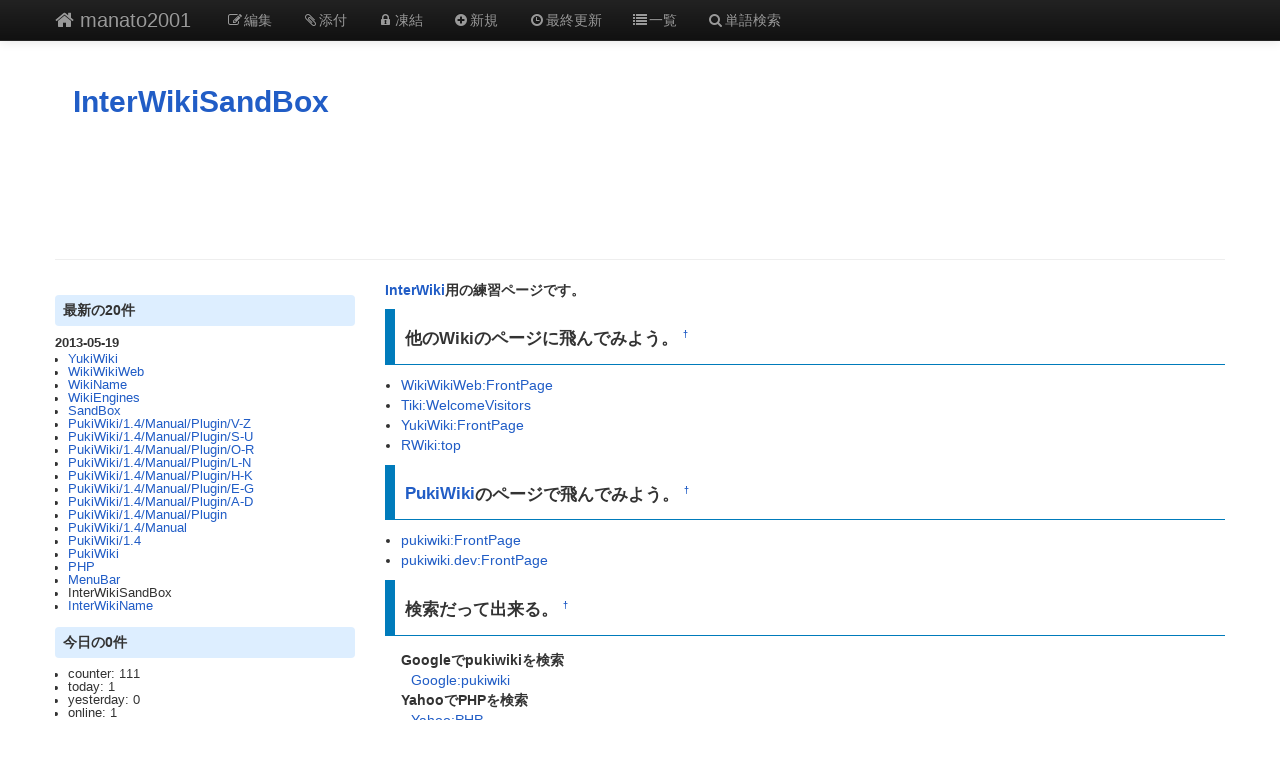

--- FILE ---
content_type: text/html; charset=EUC-JP
request_url: https://www.wikihouse.com/manato2001/index.php?InterWikiSandBox
body_size: 4996
content:
<?xml version="1.0" encoding="EUC-JP" ?>
<!DOCTYPE html PUBLIC "-//W3C//DTD XHTML 1.1//EN" "http://www.w3.org/TR/xhtml11/DTD/xhtml11.dtd">
<html xmlns="http://www.w3.org/1999/xhtml" xml:lang="ja">
<head>
 <meta http-equiv="content-type" content="application/xhtml+xml; charset=EUC-JP" />
 <meta http-equiv="content-style-type" content="text/css" />
 <meta name="viewport" content="width=device-width, initial-scale=1.0">

 <title>InterWikiSandBox - manato2001</title>

 <!-- favicon and touch icons -->
 <link rel="shortcut icon" href="../pukiwiki/static/ico/favicon.ico" />
 <link rel="apple-touch-icon" sizes="144x144" href="../pukiwiki/static/ico/apple-touch-icon-ipad3.png" />
 <link rel="apple-touch-icon" sizes="114x114" href="../pukiwiki/static/ico/apple-touch-icon-iphone4.png" />
 <link rel="apple-touch-icon" sizes="72x72" href="../pukiwiki/static/ico/apple-touch-icon-ipad.png" />
 <link rel="apple-touch-icon" href="../pukiwiki/static/ico/apple-touch-icon-iphone.png" />

<!-- CSS and RSS -->
<link rel="stylesheet" type="text/css" media="screen" href="../pukiwiki/skin/pukiwiki.min.css" charset="Shift_JIS" />

<link href="../pukiwiki/static/bootstrap/css/bootstrap.min.css" rel="stylesheet">
<style type="text/css">
      body {
        padding-top: 60px;
        padding-bottom: 40px;
      }
      .sidebar-nav {
        padding: 9px 0;
      }

      @media (max-width: 980px) {
        /* Enable use of floated navbar text */
        .navbar-text.pull-right {
          float: none;
          padding-left: 5px;
          padding-right: 5px;
        }
      }
</style>
<link href="../pukiwiki/static/bootstrap/css/bootstrap-responsive_150622.min.css" rel="stylesheet">
<link href="../pukiwiki/static/font/font-awesome.min.css" rel="stylesheet">
<!--[if IE 7]>
<link rel="stylesheet" href="../pukiwiki/static/font/font-awesome-ie7.min.css">
<![endif]-->
<link href="../pukiwiki/static/custom.css" rel="stylesheet" type="text/css">

<link rel="alternate" type="application/rss+xml" title="RSS" href="https://www.wikihouse.com:443/manato2001/index.php?cmd=rss" />
 <!-- Javascript -->

<script type="text/javascript">
function addEvent(elm,listener,fn){
        try{
                elm.addEventListener(listener,fn,false);
        }catch(e){
                elm.attachEvent("on"+listener,fn);
        }
}
</script>
<script async type="text/javascript" src="../pukiwiki/static/js/jquery-1.8.0.min.js"></script>
<script async type="text/javascript" src="../pukiwiki/static/js/google-code-prettify/prettify.js"></script>
<script async type="text/javascript" src="../pukiwiki/static/bootstrap/js/bootstrap.min.js"></script>
<script type="text/javascript">
(function(){
    $('.note_super').tooltip();

//	$('dl').addClass('dl-horizontal');

	$('div[id^="panel"]').hide();
	$('small[class^="open"]').css("cursor","pointer");
	$('i.open').addClass('icon-large');
	$('i.open').addClass('icon-folder-close-alt');
    $('i.open') . toggle(
        function() {
            $('i.open').removeClass('icon-folder-close-alt');
            $('i.open').addClass('icon-folder-open-alt');
	        $("#panel").slideToggle("fast");
           },
        function() {
            $('i.open').removeClass('icon-folder-open-alt');
            $('i.open').addClass('icon-folder-close-alt');
	        $("#panel").slideToggle("fast");
        }
    );
});
</script>
<script type="text/javascript">
addEvent(window,"load",function(){prettyPrint()});
</script>
<script type="text/javascript">
(function(){
	$("a[href^=#]").click(function(){
		var Hash = $(this.hash);
		var HashOffset = $(Hash).offset().top;
		$("html,body").animate({
			scrollTop: HashOffset
		}, 500);
		return false;
	});
});
</script>

<!-- google mobile -->
<script async src="//pagead2.googlesyndication.com/pagead/js/adsbygoogle.js"></script>
<script>
  (adsbygoogle = window.adsbygoogle || []).push({
    google_ad_client: "ca-pub-2084723791260043",
    enable_page_level_ads: true
  });
</script>
  <!-- Global site tag (gtag.js) - Google Analytics -->
<script async src="https://www.googletagmanager.com/gtag/js?id=UA-15514933-1"></script>
<script>
  window.dataLayer = window.dataLayer || [];
  function gtag(){dataLayer.push(arguments);}
  gtag('js', new Date());

  gtag('config', 'UA-15514933-1');
</script>

</head>

  <body>
<!-- Part 1: Wrap all page content here -->
<div id="wrap">

<!-- 上部固定NavBar -->
    <header class="navbar navbar-inverse navbar-fixed-top hidden-print">
      <div class="navbar-inner">
        <div class="container">
          <a class="btn btn-navbar" data-toggle="collapse" data-target=".nav-collapse">
            <span class="icon-bar"></span>
            <span class="icon-bar"></span>
            <span class="icon-bar"></span>
          </a>
          <a class="brand" href="https://www.wikihouse.com:443/manato2001/index.php?FrontPage"><i class="icon-home"></i> manato2001</a>

  <!-- MenuBar -->
         <ul class="nav visible-phone"><li>
           <a href="https://www.wikihouse.com:443/manato2001/index.php?MenuBar">MenuBar</a>	 </li></ul>  
  <!-- END MenuBar -->

          <div class="nav-collapse collapse">
  <!-- Wiki menu -->
            <ul class="nav">
                                                <li><a href="https://www.wikihouse.com:443/manato2001/index.php?cmd=edit&amp;page=InterWikiSandBox" title="編集" rel="nofollow" ><i class="icon-edit"></i>編集</a></li>                                      <li><a href="https://www.wikihouse.com:443/manato2001/index.php?plugin=attach&amp;pcmd=upload&amp;page=InterWikiSandBox" title="添付" rel="nofollow" ><i class="icon-paper-clip"></i>添付</a></li>                                                      <li><a href="https://www.wikihouse.com:443/manato2001/index.php?cmd=freeze&amp;page=InterWikiSandBox" title="凍結" rel="nofollow" ><i class="icon-lock"></i>凍結</a></li>                                                              <li><a href="https://www.wikihouse.com:443/manato2001/index.php?plugin=newpage&amp;refer=InterWikiSandBox" title="新規" rel="nofollow" ><i class="icon-plus-sign"></i>新規</a></li>              <li><a href="https://www.wikihouse.com:443/manato2001/index.php?RecentChanges" title="最終更新" rel="nofollow" ><i class="icon-time"></i>最終更新</a></li>              <li><a href="https://www.wikihouse.com:443/manato2001/index.php?cmd=list" title="一覧" rel="nofollow" ><i class="icon-list"></i>一覧</a></li>              <li><a href="https://www.wikihouse.com:443/manato2001/index.php?cmd=search" title="単語検索" rel="nofollow" ><i class="icon-search"></i>単語検索</a></li>            </ul>
  <!-- END Wiki menu -->

  <!-- Other Wiki menu
           <ul class="nav pull-right">
              <li class="dropdown">
                <a href="#" class="dropdown-toggle" data-toggle="dropdown">EDIT <b class="caret"></b></a>
                <ul class="dropdown-menu">
   <li><a href="https://www.wikihouse.com:443/manato2001/index.php?cmd=edit&amp;page=InterWikiSandBox" title="編集" rel="nofollow" ><i class="icon-edit"></i>編集</a></li>      <li><a href="https://www.wikihouse.com:443/manato2001/index.php?cmd=freeze&amp;page=InterWikiSandBox" title="凍結" rel="nofollow" ><i class="icon-lock"></i>凍結</a></li>    <li><a href="https://www.wikihouse.com:443/manato2001/index.php?cmd=diff&amp;page=InterWikiSandBox" title="差分" rel="nofollow" ><i class="icon-random"></i>差分</a></li>   <li><a href="https://www.wikihouse.com:443/manato2001/index.php?cmd=backup&amp;page=InterWikiSandBox" title="バックアップ" rel="nofollow" ><i class="icon-hdd"></i>バックアップ</a></li>    <li><a href="https://www.wikihouse.com:443/manato2001/index.php?plugin=attach&amp;pcmd=upload&amp;page=InterWikiSandBox" title="添付" rel="nofollow" ><i class="icon-paper-clip"></i>添付</a></li> <li class="divider"></li>

   <li><a href="https://www.wikihouse.com:443/manato2001/index.php?plugin=newpage&amp;refer=InterWikiSandBox" title="新規" rel="nofollow" ><i class="icon-plus-sign"></i>新規</a></li>      <li><a href="https://www.wikihouse.com:443/manato2001/index.php?cmd=list" title="一覧" rel="nofollow" ><i class="icon-list"></i>一覧</a></li>    <li><a href="https://www.wikihouse.com:443/manato2001/index.php?cmd=search" title="単語検索" rel="nofollow" ><i class="icon-search"></i>単語検索</a></li>   <li><a href="https://www.wikihouse.com:443/manato2001/index.php?RecentChanges" title="最終更新" rel="nofollow" ><i class="icon-time"></i>最終更新</a></li>   <li><a href="https://www.wikihouse.com:443/manato2001/index.php?Help" title="ヘルプ" rel="nofollow" ><i class="icon-question-sign"></i>ヘルプ</a></li>

</ul>
              </li>
            </ul>
  END Other Wiki menu -->
          </div><!--/.nav-collapse -->
        </div>
      </div>
<!-- END 上部固定NavBar -->
</header>

    <div class="container">

<!-- header -->
      <div class="row">
        <div class="span12 header">
          <h1 class="title"><a href="https://www.wikihouse.com:443/manato2001/index.php?InterWikiSandBox">InterWikiSandBox</a></h1>
           	 <div class="text-center">
<script async src="//pagead2.googlesyndication.com/pagead/js/adsbygoogle.js"></script>
<!-- A 728x90 top -->
<ins class="adsbygoogle"
     style="display:inline-block;width:728px;height:90px"
     data-ad-client="ca-pub-2084723791260043"
     data-ad-slot="0874935095"></ins>
<script>
(adsbygoogle = window.adsbygoogle || []).push({});
</script>
</div>
        </div>
      </div>
<!-- END header -->

<span id="navigator"></span>

<hr class="full_hr" />
<!-- Body -->
            <div class="row">
        <div class="span3 hidden-phone" id="menubar">
 	     	     <h4>最新の20件</h4><strong>2013-05-19</strong>
<ul>
 <li><a href="https://www.wikihouse.com:443/manato2001/index.php?YukiWiki" title="YukiWiki (4627d)">YukiWiki</a></li>
 <li><a href="https://www.wikihouse.com:443/manato2001/index.php?WikiWikiWeb" title="WikiWikiWeb (4627d)">WikiWikiWeb</a></li>
 <li><a href="https://www.wikihouse.com:443/manato2001/index.php?WikiName" title="WikiName (4627d)">WikiName</a></li>
 <li><a href="https://www.wikihouse.com:443/manato2001/index.php?WikiEngines" title="WikiEngines (4627d)">WikiEngines</a></li>
 <li><a href="https://www.wikihouse.com:443/manato2001/index.php?SandBox" title="SandBox (4627d)">SandBox</a></li>
 <li><a href="https://www.wikihouse.com:443/manato2001/index.php?PukiWiki%2F1.4%2FManual%2FPlugin%2FV-Z" title="PukiWiki/1.4/Manual/Plugin/V-Z (4627d)">PukiWiki/1.4/Manual/Plugin/V-Z</a></li>
 <li><a href="https://www.wikihouse.com:443/manato2001/index.php?PukiWiki%2F1.4%2FManual%2FPlugin%2FS-U" title="PukiWiki/1.4/Manual/Plugin/S-U (4627d)">PukiWiki/1.4/Manual/Plugin/S-U</a></li>
 <li><a href="https://www.wikihouse.com:443/manato2001/index.php?PukiWiki%2F1.4%2FManual%2FPlugin%2FO-R" title="PukiWiki/1.4/Manual/Plugin/O-R (4627d)">PukiWiki/1.4/Manual/Plugin/O-R</a></li>
 <li><a href="https://www.wikihouse.com:443/manato2001/index.php?PukiWiki%2F1.4%2FManual%2FPlugin%2FL-N" title="PukiWiki/1.4/Manual/Plugin/L-N (4627d)">PukiWiki/1.4/Manual/Plugin/L-N</a></li>
 <li><a href="https://www.wikihouse.com:443/manato2001/index.php?PukiWiki%2F1.4%2FManual%2FPlugin%2FH-K" title="PukiWiki/1.4/Manual/Plugin/H-K (4627d)">PukiWiki/1.4/Manual/Plugin/H-K</a></li>
 <li><a href="https://www.wikihouse.com:443/manato2001/index.php?PukiWiki%2F1.4%2FManual%2FPlugin%2FE-G" title="PukiWiki/1.4/Manual/Plugin/E-G (4627d)">PukiWiki/1.4/Manual/Plugin/E-G</a></li>
 <li><a href="https://www.wikihouse.com:443/manato2001/index.php?PukiWiki%2F1.4%2FManual%2FPlugin%2FA-D" title="PukiWiki/1.4/Manual/Plugin/A-D (4627d)">PukiWiki/1.4/Manual/Plugin/A-D</a></li>
 <li><a href="https://www.wikihouse.com:443/manato2001/index.php?PukiWiki%2F1.4%2FManual%2FPlugin" title="PukiWiki/1.4/Manual/Plugin (4627d)">PukiWiki/1.4/Manual/Plugin</a></li>
 <li><a href="https://www.wikihouse.com:443/manato2001/index.php?PukiWiki%2F1.4%2FManual" title="PukiWiki/1.4/Manual (4627d)">PukiWiki/1.4/Manual</a></li>
 <li><a href="https://www.wikihouse.com:443/manato2001/index.php?PukiWiki%2F1.4" title="PukiWiki/1.4 (4627d)">PukiWiki/1.4</a></li>
 <li><a href="https://www.wikihouse.com:443/manato2001/index.php?PukiWiki" title="PukiWiki (4627d)">PukiWiki</a></li>
 <li><a href="https://www.wikihouse.com:443/manato2001/index.php?PHP" title="PHP (4627d)">PHP</a></li>
 <li><a href="https://www.wikihouse.com:443/manato2001/index.php?MenuBar" title="MenuBar (4627d)">MenuBar</a></li>
 <li>InterWikiSandBox</li>
 <li><a href="https://www.wikihouse.com:443/manato2001/index.php?InterWikiName" title="InterWikiName (4627d)">InterWikiName</a></li>
</ul>

<h4>今日の0件</h4>
<p></p><ul><li>counter: 111</li><li>today: 1</li><li>yesterday: 0</li><li>online: 1</li></ul>
	     <p />
	 
  	    </div>
        <div class="span9 body">
	    <!--  / 0.008sec. --><p><strong><a href="https://www.wikihouse.com:443/manato2001/index.php?InterWiki" title="InterWiki (4170d)">InterWiki</a>用の練習ページです。</strong></p>
<h3 id="content_1_0 paraedit_flag=on">他のWikiのページに飛んでみよう。  <a class="anchor_super anchor" id="t20eea48" href="https://www.wikihouse.com:443/manato2001/index.php?InterWikiSandBox#t20eea48" title="t20eea48">&dagger;</a></h3>
<ul class="list1" style="padding-left:16;margin-left:16px"><li><a href="http://www.c2.com/cgi/wiki?FrontPage" title="WikiWikiWeb:FrontPage" rel="nofollow">WikiWikiWeb:FrontPage</a></li>
<li><a href="http://www.todo.org/cgi-bin/jp/tiki.cgi?c=v&amp;p=WelcomeVisitors" title="Tiki:WelcomeVisitors" rel="nofollow">Tiki:WelcomeVisitors</a></li>
<li><a href="http://www.hyuki.com/yukiwiki/wiki.cgi?FrontPage" title="YukiWiki:FrontPage" rel="nofollow">YukiWiki:FrontPage</a></li>
<li><a href="http://www.jin.gr.jp/~nahi/RWiki/?cmd=view;name=top" title="RWiki:top" rel="nofollow">RWiki:top</a></li></ul>

<h3 id="content_1_1 paraedit_flag=on"><a href="https://www.wikihouse.com:443/manato2001/index.php?PukiWiki" title="PukiWiki (4170d)">PukiWiki</a>のページで飛んでみよう。  <a class="anchor_super anchor" id="sfce4c27" href="https://www.wikihouse.com:443/manato2001/index.php?InterWikiSandBox#sfce4c27" title="sfce4c27">&dagger;</a></h3>
<ul class="list1" style="padding-left:16;margin-left:16px"><li><a href="http://pukiwiki.sourceforge.jp/?FrontPage" title="pukiwiki:FrontPage" rel="nofollow">pukiwiki:FrontPage</a></li>
<li><a href="http://pukiwiki.sourceforge.jp/dev/?FrontPage" title="pukiwiki.dev:FrontPage" rel="nofollow">pukiwiki.dev:FrontPage</a></li></ul>

<h3 id="content_1_2 paraedit_flag=on">検索だって出来る。  <a class="anchor_super anchor" id="wec8fb2d" href="https://www.wikihouse.com:443/manato2001/index.php?InterWikiSandBox#wec8fb2d" title="wec8fb2d">&dagger;</a></h3>
<dl class="list1" style="padding-left:16;margin-left:16px"><dt>Googleでpukiwikiを検索</dt>
<dd><a href="http://www.google.co.jp/search?ie=utf8&amp;oe=utf8&amp;q=pukiwiki&amp;lr=lang_ja&amp;hl=ja" title="Google:pukiwiki" rel="nofollow">Google:pukiwiki</a></dd>
<dt>YahooでPHPを検索</dt>
<dd><a href="http://search.yahoo.co.jp/bin/search?p=PHP" title="Yahoo:PHP" rel="nofollow">Yahoo:PHP</a></dd></dl>
	    <p/>
<script async src="//pagead2.googlesyndication.com/pagead/js/adsbygoogle.js"></script>
<!-- Foot336x280 -->
<ins class="adsbygoogle"
     style="display:inline-block;width:336px;height:280px"
     data-ad-client="ca-pub-2084723791260043"
     data-ad-slot="6116418203"></ins>
<script>
(adsbygoogle = window.adsbygoogle || []).push({});
</script>
        <div class="visible-phone">
	     <h4>最新の20件</h4><strong>2013-05-19</strong>
<ul>
 <li><a href="https://www.wikihouse.com:443/manato2001/index.php?YukiWiki" title="YukiWiki (4627d)">YukiWiki</a></li>
 <li><a href="https://www.wikihouse.com:443/manato2001/index.php?WikiWikiWeb" title="WikiWikiWeb (4627d)">WikiWikiWeb</a></li>
 <li><a href="https://www.wikihouse.com:443/manato2001/index.php?WikiName" title="WikiName (4627d)">WikiName</a></li>
 <li><a href="https://www.wikihouse.com:443/manato2001/index.php?WikiEngines" title="WikiEngines (4627d)">WikiEngines</a></li>
 <li><a href="https://www.wikihouse.com:443/manato2001/index.php?SandBox" title="SandBox (4627d)">SandBox</a></li>
 <li><a href="https://www.wikihouse.com:443/manato2001/index.php?PukiWiki%2F1.4%2FManual%2FPlugin%2FV-Z" title="PukiWiki/1.4/Manual/Plugin/V-Z (4627d)">PukiWiki/1.4/Manual/Plugin/V-Z</a></li>
 <li><a href="https://www.wikihouse.com:443/manato2001/index.php?PukiWiki%2F1.4%2FManual%2FPlugin%2FS-U" title="PukiWiki/1.4/Manual/Plugin/S-U (4627d)">PukiWiki/1.4/Manual/Plugin/S-U</a></li>
 <li><a href="https://www.wikihouse.com:443/manato2001/index.php?PukiWiki%2F1.4%2FManual%2FPlugin%2FO-R" title="PukiWiki/1.4/Manual/Plugin/O-R (4627d)">PukiWiki/1.4/Manual/Plugin/O-R</a></li>
 <li><a href="https://www.wikihouse.com:443/manato2001/index.php?PukiWiki%2F1.4%2FManual%2FPlugin%2FL-N" title="PukiWiki/1.4/Manual/Plugin/L-N (4627d)">PukiWiki/1.4/Manual/Plugin/L-N</a></li>
 <li><a href="https://www.wikihouse.com:443/manato2001/index.php?PukiWiki%2F1.4%2FManual%2FPlugin%2FH-K" title="PukiWiki/1.4/Manual/Plugin/H-K (4627d)">PukiWiki/1.4/Manual/Plugin/H-K</a></li>
 <li><a href="https://www.wikihouse.com:443/manato2001/index.php?PukiWiki%2F1.4%2FManual%2FPlugin%2FE-G" title="PukiWiki/1.4/Manual/Plugin/E-G (4627d)">PukiWiki/1.4/Manual/Plugin/E-G</a></li>
 <li><a href="https://www.wikihouse.com:443/manato2001/index.php?PukiWiki%2F1.4%2FManual%2FPlugin%2FA-D" title="PukiWiki/1.4/Manual/Plugin/A-D (4627d)">PukiWiki/1.4/Manual/Plugin/A-D</a></li>
 <li><a href="https://www.wikihouse.com:443/manato2001/index.php?PukiWiki%2F1.4%2FManual%2FPlugin" title="PukiWiki/1.4/Manual/Plugin (4627d)">PukiWiki/1.4/Manual/Plugin</a></li>
 <li><a href="https://www.wikihouse.com:443/manato2001/index.php?PukiWiki%2F1.4%2FManual" title="PukiWiki/1.4/Manual (4627d)">PukiWiki/1.4/Manual</a></li>
 <li><a href="https://www.wikihouse.com:443/manato2001/index.php?PukiWiki%2F1.4" title="PukiWiki/1.4 (4627d)">PukiWiki/1.4</a></li>
 <li><a href="https://www.wikihouse.com:443/manato2001/index.php?PukiWiki" title="PukiWiki (4627d)">PukiWiki</a></li>
 <li><a href="https://www.wikihouse.com:443/manato2001/index.php?PHP" title="PHP (4627d)">PHP</a></li>
 <li><a href="https://www.wikihouse.com:443/manato2001/index.php?MenuBar" title="MenuBar (4627d)">MenuBar</a></li>
 <li>InterWikiSandBox</li>
 <li><a href="https://www.wikihouse.com:443/manato2001/index.php?InterWikiName" title="InterWikiName (4627d)">InterWikiName</a></li>
</ul>

<h4>今日の1件</h4><ul>
 <li><span title="InterWikiSandBox  (4170d)">InterWikiSandBox<span class="counter">(1)</span></span></li>
</ul>

<p></p><ul><li>counter: 111</li><li>today: 1</li><li>yesterday: 0</li><li>online: 1</li></ul>
	     <p/>
	     
        </div>
	    </div>
      </div>
      
      <!-- END Body -->

<hr class="full_hr" />
    </div> <!-- /.container -->

<div id="push"></div>
</div>

<!-- Footer -->
  <div id="footer" class="hidden-print">
    <div class="container">
    <div class="muted credit">
  <!-- Toolbar -->
        <div class="toolbar">
                <a href="https://www.wikihouse.com:443/manato2001/index.php?plugin=attach&amp;pcmd=upload&amp;page=InterWikiSandBox" rel="nofollow" ><img src="https://www.wikihouse.com/pukiwiki/image/32upload.png" width="32" height="32" alt="添付" title="添付"/></a>      
  
   <a href="https://www.wikihouse.com:443/manato2001/index.php?cmd=edit&amp;page=InterWikiSandBox" rel="nofollow" ><img src="https://www.wikihouse.com/pukiwiki/image/32edit.png" width="32" height="32" alt="編集" title="編集"/></a>      <a href="https://www.wikihouse.com:443/manato2001/index.php?cmd=freeze&amp;page=InterWikiSandBox" rel="nofollow" ><img src="https://www.wikihouse.com/pukiwiki/image/32freeze.png" width="32" height="32" alt="凍結" title="凍結"/></a>    <a href="https://www.wikihouse.com:443/manato2001/index.php?cmd=diff&amp;page=InterWikiSandBox" rel="nofollow" ><img src="https://www.wikihouse.com/pukiwiki/image/32diff.png" width="32" height="32" alt="差分" title="差分"/></a>    <a href="https://www.wikihouse.com:443/manato2001/index.php?cmd=backup&amp;page=InterWikiSandBox" rel="nofollow" ><img src="https://www.wikihouse.com/pukiwiki/image/32backup.png" width="32" height="32" alt="バックアップ" title="バックアップ"/></a>       <a href="https://www.wikihouse.com:443/manato2001/index.php?plugin=newpage&amp;refer=InterWikiSandBox" rel="nofollow" ><img src="https://www.wikihouse.com/pukiwiki/image/32new.png" width="32" height="32" alt="新規" title="新規"/></a>
  <a href="https://www.wikihouse.com:443/manato2001/index.php?cmd=search" rel="nofollow" ><img src="https://www.wikihouse.com/pukiwiki/image/32search.png" width="32" height="32" alt="単語検索" title="単語検索"/></a> <a href="https://www.wikihouse.com:443/manato2001/index.php?RecentChanges" rel="nofollow" ><img src="https://www.wikihouse.com/pukiwiki/image/32recent.png" width="32" height="32" alt="最終更新" title="最終更新"/></a>


    </div>
  <!-- END Toolbar -->

  <!-- パネル -->
    <div id="panel">

  <!-- Attaches -->
      <!-- END Attaches -->

  <!-- Related -->
      <!-- END Related -->

    </div>
  <!-- END パネル -->

2023.3.12 DoSアタックを受け通信が遮断されており、ご迷惑をおかけしました。現在は復旧しております。<br/>
利用規約: 利用者は、WikiHouseに対し、投稿コンテンツを自由に利用できる世界的、非独占的、無償、サブライセンス可能かつ譲渡可能な許諾ライセンスを付与するものとします。
<br/>

  <!-- Register -->
  <div id="register" class="visible-phone">
  <a href="https://www.wikihouse.com/pukiwiki/index.php?%C5%D0%CF%BF" class="btn btn-info btn-lg btn-block" role="button">オリジナルのWikiを作ってみませんか</a>
  </div>
  <!-- END Register -->

  <!-- Copyright -->
        <div class="lastmodified">Last-modified: 2014-08-19 (火) 10:52:52  (4170d)</div>
    
エラー等で表示されないページがありましたら、URLを support@wikihouse.com までご連絡願います。<br/>

    <div class="copyright">
      Site admin: <a href="https://www.wikihouse.com/pukiwiki">WikiHouse - 無料レンタルWikiサービス</a> : 
        <a href="https://www.wikihouse.com/pukiwiki/index.php?Wiki%20%A5%E9%A5%F3%A5%AD%A5%F3%A5%B0">WikiHouseランキング</a>
		<p />
      <strong>PukiWiki 1.4.7</strong> Copyright &copy; 2001-2006 <a href="http://pukiwiki.sourceforge.jp/">PukiWiki Developers Team</a>. License is <a href="http://www.gnu.org/licenses/gpl.html">GPL</a>.<br /> Based on "PukiWiki" 1.3 by <a href="http://factage.com/yu-ji/">yu-ji</a>.
      Powered by PHP 5.5.9-1ubuntu4.29. HTML convert time: 0.013 sec.<p />
      <div class="counter">
counter:   111,
today:     1,
yesterday: 0
</div>    </div>
  <!-- END Copyright -->
    </div>
    </div> <!-- /.container -->
  </div><!-- END Footer -->
  </body>
</html>
<!-- delayed load css -->
<!-- link rel="stylesheet" type="text/css" media="print"  href="../pukiwiki/skin/pukiwiki.print.min.css" charset="Shift_JIS" / -->
<link href="../pukiwiki/static/js/google-code-prettify/prettify.css" rel="stylesheet">

--- FILE ---
content_type: text/html; charset=utf-8
request_url: https://www.google.com/recaptcha/api2/aframe
body_size: 266
content:
<!DOCTYPE HTML><html><head><meta http-equiv="content-type" content="text/html; charset=UTF-8"></head><body><script nonce="LtaIvJHDmyMJn0uwIQPDIA">/** Anti-fraud and anti-abuse applications only. See google.com/recaptcha */ try{var clients={'sodar':'https://pagead2.googlesyndication.com/pagead/sodar?'};window.addEventListener("message",function(a){try{if(a.source===window.parent){var b=JSON.parse(a.data);var c=clients[b['id']];if(c){var d=document.createElement('img');d.src=c+b['params']+'&rc='+(localStorage.getItem("rc::a")?sessionStorage.getItem("rc::b"):"");window.document.body.appendChild(d);sessionStorage.setItem("rc::e",parseInt(sessionStorage.getItem("rc::e")||0)+1);localStorage.setItem("rc::h",'1768756869746');}}}catch(b){}});window.parent.postMessage("_grecaptcha_ready", "*");}catch(b){}</script></body></html>

--- FILE ---
content_type: text/css
request_url: https://www.wikihouse.com/pukiwiki/static/custom.css
body_size: 1243
content:
/* Custom CSS for sticky footer
-------------------------------------------------- */
/* Not required for template or sticky footer method. */

.container-fluid {
    /*width: auto;*/
    /*max-width: 680px;*/
}
.container-fluid .credit {
    margin: 20px 0;
}

/* Sticky footer styles
-------------------------------------------------- */

html,
body {
    height: 100%;
/* The html and body elements cannot have any padding or margin. */
}

/* Wrapper for page content to push down footer */
#wrap {
    min-height: 100%;
    height: auto !important;
    height: 100%;
    /* Negative indent footer by it's height */
    margin: 0 auto -60px;
}

/* Set the fixed height of the footer here */
#push,
#footer {
    height: 60px;
}
#footer {
    /*background-color: #f5f5f5;*/
}

/* Lastly, apply responsive CSS fixes as necessary */
@media (max-width: 767px) {
    #footer {
        margin-left: -20px;
        margin-right: -20px;
        padding-left: 20px;
        padding-right: 20px;
}
}


/* custom CSS for BootPuki */
body {
    font-family: verdana, arial, helvetica, Sans-Serif;
/*    font-family: 'Lucida Grande', 'Lucida Sans Unicode', 'Hiragino Kaku Gothic Pro', 'ヒラギノ角ゴ Pro W3', メイリオ, Meiryo, 'ＭＳ Ｐゴシック', Helvetica, Arial, Verdana, sans-serif;*/
}
.navbar{
    font-family: "Helvetica Neue", Helvetica, Arial, sans-serif;
}
body > .navbar {
    font-size: 13px;
}

h1, h2, h3, h4, h5, h6 {
    padding-left: 5px;
}

h1, h2 {
    font-size: 144%;
    padding: .4em .6em;
    -webkit-border-radius:4px;
    -moz-border-radius:4px;
    border-radius:4px;
/*    background-color: #e0ebaf; */
    color: #00;
}

h3 {
    font-size: 120%;
    border-bottom: 0;
    border-top: 0;
    border-left: 10px solid #007bbb; 
    border-bottom: 1px solid #007bbb;
    border-right: 0;
    padding: .3em .6em;
}

h4 {
    font-size: 100%;
    border: 0;
    border-left: 6px solid #007bbb;
    padding: .2em .4em;
}

div#menubar h4 {
    padding: .4em .6em;
    -webkit-border-radius:4px;
    -moz-border-radius:4px;
    border-radius:4px;
/*    background-color: #e0ebaf; */
    color: #00;
}

a.brand:hover {
    background-color: transparent;
}

p.changed-linkcolor > a {
    color: #999;
    text-shadow: 0 -1px 0 rgba(0, 0, 0, 0.25);
}
p.changed-linkcolor > a:hover {
    background-color: transparent;
    color: white;
    text-decoration: none;
}

blockquote {
    margin-left:32px !important;
}

blockquote p {
    font-size: 100%;
}

.footer {
    padding: 70px 0;
    margin-top: 70px;
    border-top: 1px solid #e5e5e5;
    background-color: #00008b;
}
.footer p {
    margin-bottom: 0;
    color: #777;
}
.footer-links {
    margin: 10px 0;
}
.footer-links li {
    display: inline;
    margin-right: 10px;
}

i {
    cursor: pointer;
}

td > form {
    margin: 0px;
}

.thumbnail .btn-toolbar {
margin-top: 15px;
text-align: right;
}

@media (max-width: 979px) {
    select {
	width: auto;
}
}

@media (max-width: 767px) {
  body {
    padding-right: 5px;
    padding-left: 5px;
  }
  .navbar-fixed-top,
  .navbar-fixed-bottom,
  .navbar-static-top {
    margin-right: -5px;
    margin-left: -5px;
  }
}

.table {
    margin-bottom: 4px;
}

@media print {
  a[href]:after {
    content: "";
  }
  .hidden-print {
    display: none;
  }
}
